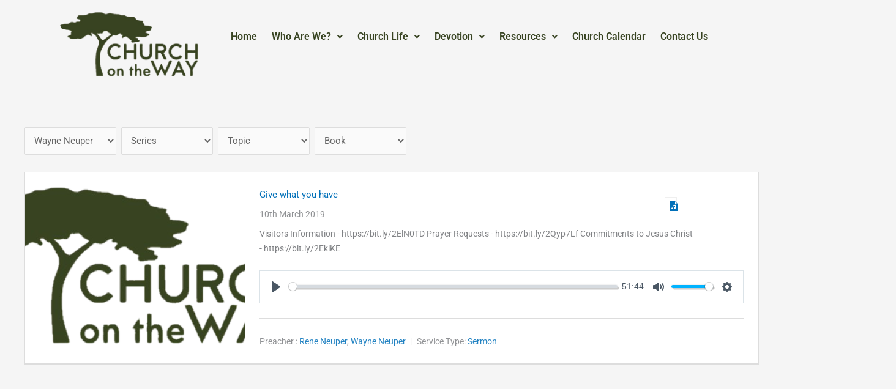

--- FILE ---
content_type: text/css
request_url: https://cway.org.za/wp-content/uploads/elementor/css/post-7892.css?ver=1766243922
body_size: 7131
content:
.elementor-widget-site-logo .hfe-site-logo-container .hfe-site-logo-img{border-color:var( --e-global-color-primary );}.elementor-widget-site-logo .widget-image-caption{color:var( --e-global-color-text );font-family:var( --e-global-typography-text-font-family ), Sans-serif;font-weight:var( --e-global-typography-text-font-weight );}.elementor-7892 .elementor-element.elementor-element-4f34310 .hfe-site-logo-container, .elementor-7892 .elementor-element.elementor-element-4f34310 .hfe-caption-width figcaption{text-align:center;}.elementor-7892 .elementor-element.elementor-element-4f34310 .widget-image-caption{margin-top:0px;margin-bottom:0px;}.elementor-7892 .elementor-element.elementor-element-4f34310 .hfe-site-logo-container .hfe-site-logo-img{border-style:none;}.elementor-widget-navigation-menu .menu-item a.hfe-menu-item.elementor-button{background-color:var( --e-global-color-accent );font-family:var( --e-global-typography-accent-font-family ), Sans-serif;font-weight:var( --e-global-typography-accent-font-weight );}.elementor-widget-navigation-menu .menu-item a.hfe-menu-item.elementor-button:hover{background-color:var( --e-global-color-accent );}.elementor-widget-navigation-menu a.hfe-menu-item, .elementor-widget-navigation-menu a.hfe-sub-menu-item{font-family:var( --e-global-typography-primary-font-family ), Sans-serif;font-weight:var( --e-global-typography-primary-font-weight );}.elementor-widget-navigation-menu .menu-item a.hfe-menu-item, .elementor-widget-navigation-menu .sub-menu a.hfe-sub-menu-item{color:var( --e-global-color-text );}.elementor-widget-navigation-menu .menu-item a.hfe-menu-item:hover,
								.elementor-widget-navigation-menu .sub-menu a.hfe-sub-menu-item:hover,
								.elementor-widget-navigation-menu .menu-item.current-menu-item a.hfe-menu-item,
								.elementor-widget-navigation-menu .menu-item a.hfe-menu-item.highlighted,
								.elementor-widget-navigation-menu .menu-item a.hfe-menu-item:focus{color:var( --e-global-color-accent );}.elementor-widget-navigation-menu .hfe-nav-menu-layout:not(.hfe-pointer__framed) .menu-item.parent a.hfe-menu-item:before,
								.elementor-widget-navigation-menu .hfe-nav-menu-layout:not(.hfe-pointer__framed) .menu-item.parent a.hfe-menu-item:after{background-color:var( --e-global-color-accent );}.elementor-widget-navigation-menu .hfe-nav-menu-layout:not(.hfe-pointer__framed) .menu-item.parent .sub-menu .hfe-has-submenu-container a:after{background-color:var( --e-global-color-accent );}.elementor-widget-navigation-menu .hfe-pointer__framed .menu-item.parent a.hfe-menu-item:before,
								.elementor-widget-navigation-menu .hfe-pointer__framed .menu-item.parent a.hfe-menu-item:after{border-color:var( --e-global-color-accent );}
							.elementor-widget-navigation-menu .sub-menu li a.hfe-sub-menu-item,
							.elementor-widget-navigation-menu nav.hfe-dropdown li a.hfe-sub-menu-item,
							.elementor-widget-navigation-menu nav.hfe-dropdown li a.hfe-menu-item,
							.elementor-widget-navigation-menu nav.hfe-dropdown-expandible li a.hfe-menu-item,
							.elementor-widget-navigation-menu nav.hfe-dropdown-expandible li a.hfe-sub-menu-item{font-family:var( --e-global-typography-accent-font-family ), Sans-serif;font-weight:var( --e-global-typography-accent-font-weight );}.elementor-7892 .elementor-element.elementor-element-1991e09 .menu-item a.hfe-menu-item{padding-left:12px;padding-right:12px;}.elementor-7892 .elementor-element.elementor-element-1991e09 .menu-item a.hfe-sub-menu-item{padding-left:calc( 12px + 20px );padding-right:12px;}.elementor-7892 .elementor-element.elementor-element-1991e09 .hfe-nav-menu__layout-vertical .menu-item ul ul a.hfe-sub-menu-item{padding-left:calc( 12px + 40px );padding-right:12px;}.elementor-7892 .elementor-element.elementor-element-1991e09 .hfe-nav-menu__layout-vertical .menu-item ul ul ul a.hfe-sub-menu-item{padding-left:calc( 12px + 60px );padding-right:12px;}.elementor-7892 .elementor-element.elementor-element-1991e09 .hfe-nav-menu__layout-vertical .menu-item ul ul ul ul a.hfe-sub-menu-item{padding-left:calc( 12px + 80px );padding-right:12px;}.elementor-7892 .elementor-element.elementor-element-1991e09 .menu-item a.hfe-menu-item, .elementor-7892 .elementor-element.elementor-element-1991e09 .menu-item a.hfe-sub-menu-item{padding-top:42px;padding-bottom:42px;}.elementor-7892 .elementor-element.elementor-element-1991e09 ul.sub-menu{width:220px;}.elementor-7892 .elementor-element.elementor-element-1991e09 .sub-menu a.hfe-sub-menu-item,
						 .elementor-7892 .elementor-element.elementor-element-1991e09 nav.hfe-dropdown li a.hfe-menu-item,
						 .elementor-7892 .elementor-element.elementor-element-1991e09 nav.hfe-dropdown li a.hfe-sub-menu-item,
						 .elementor-7892 .elementor-element.elementor-element-1991e09 nav.hfe-dropdown-expandible li a.hfe-menu-item,
						 .elementor-7892 .elementor-element.elementor-element-1991e09 nav.hfe-dropdown-expandible li a.hfe-sub-menu-item{padding-top:15px;padding-bottom:15px;}.elementor-7892 .elementor-element.elementor-element-1991e09{width:var( --container-widget-width, 104.331% );max-width:104.331%;--container-widget-width:104.331%;--container-widget-flex-grow:0;}.elementor-7892 .elementor-element.elementor-element-1991e09 .hfe-nav-menu__toggle{margin:0 auto;}.elementor-7892 .elementor-element.elementor-element-1991e09 .menu-item a.hfe-menu-item, .elementor-7892 .elementor-element.elementor-element-1991e09 .sub-menu a.hfe-sub-menu-item{color:#374321;}.elementor-7892 .elementor-element.elementor-element-1991e09 .menu-item a.hfe-menu-item:hover,
								.elementor-7892 .elementor-element.elementor-element-1991e09 .sub-menu a.hfe-sub-menu-item:hover,
								.elementor-7892 .elementor-element.elementor-element-1991e09 .menu-item.current-menu-item a.hfe-menu-item,
								.elementor-7892 .elementor-element.elementor-element-1991e09 .menu-item a.hfe-menu-item.highlighted,
								.elementor-7892 .elementor-element.elementor-element-1991e09 .menu-item a.hfe-menu-item:focus{color:#F1A23B;}.elementor-7892 .elementor-element.elementor-element-1991e09 .sub-menu,
								.elementor-7892 .elementor-element.elementor-element-1991e09 nav.hfe-dropdown,
								.elementor-7892 .elementor-element.elementor-element-1991e09 nav.hfe-dropdown-expandible,
								.elementor-7892 .elementor-element.elementor-element-1991e09 nav.hfe-dropdown .menu-item a.hfe-menu-item,
								.elementor-7892 .elementor-element.elementor-element-1991e09 nav.hfe-dropdown .menu-item a.hfe-sub-menu-item{background-color:#fff;}.elementor-7892 .elementor-element.elementor-element-1991e09 .sub-menu li.menu-item:not(:last-child),
						.elementor-7892 .elementor-element.elementor-element-1991e09 nav.hfe-dropdown li.menu-item:not(:last-child),
						.elementor-7892 .elementor-element.elementor-element-1991e09 nav.hfe-dropdown-expandible li.menu-item:not(:last-child){border-bottom-style:solid;border-bottom-color:#c4c4c4;border-bottom-width:1px;}@media(min-width:768px){.elementor-7892 .elementor-element.elementor-element-b5f7620{width:24.999%;}.elementor-7892 .elementor-element.elementor-element-b6be325{width:74.666%;}}

--- FILE ---
content_type: application/javascript;charset=UTF-8
request_url: https://maillist-manage.com/wa/ActionLogger?callback=processData&webAutoId=3z6c5a35aab76eaf77e878fb6332091651&zuid=3zb785f6942cb84dc0e1372856af8e50da&domain=3zf13fcaa16080464a0781da1c4207a0d2&orgDomainId=3zc181e0879e10725156b9b94ff2901e3b0911688a14316f78f607603728ed2b91&reqType=0&ref=&socialshare=null&value=Wayne%20Neuper&action=viewed&url=https%3A%2F%2Fcway.org.za%2Findex.php%2Fpreacher%2Fwayne-neuper%2F&parentUrl=https%3A%2F%2Fcway.org.za%2Findex.php%2Fpreacher%2Fwayne-neuper%2F
body_size: 1121
content:
zcCallback({status:"200", zc_cu:"3z6c5a35aab76eaf77e878fb6332091651\-v3z0a4616912721fb33f96d8d07ae2778f0205f19a3b695c860f2346b1e397401ed"});
zcVisitorExpCallback({status:"200", zc_cu_exp:"1769111730000,1"});
zcTouchPointCallback({status:"200", zc_tp:"3z0a4616912721fb33f96d8d07ae2778f0c246fd9f4feb9d4d1aa8d321557150ed"});
